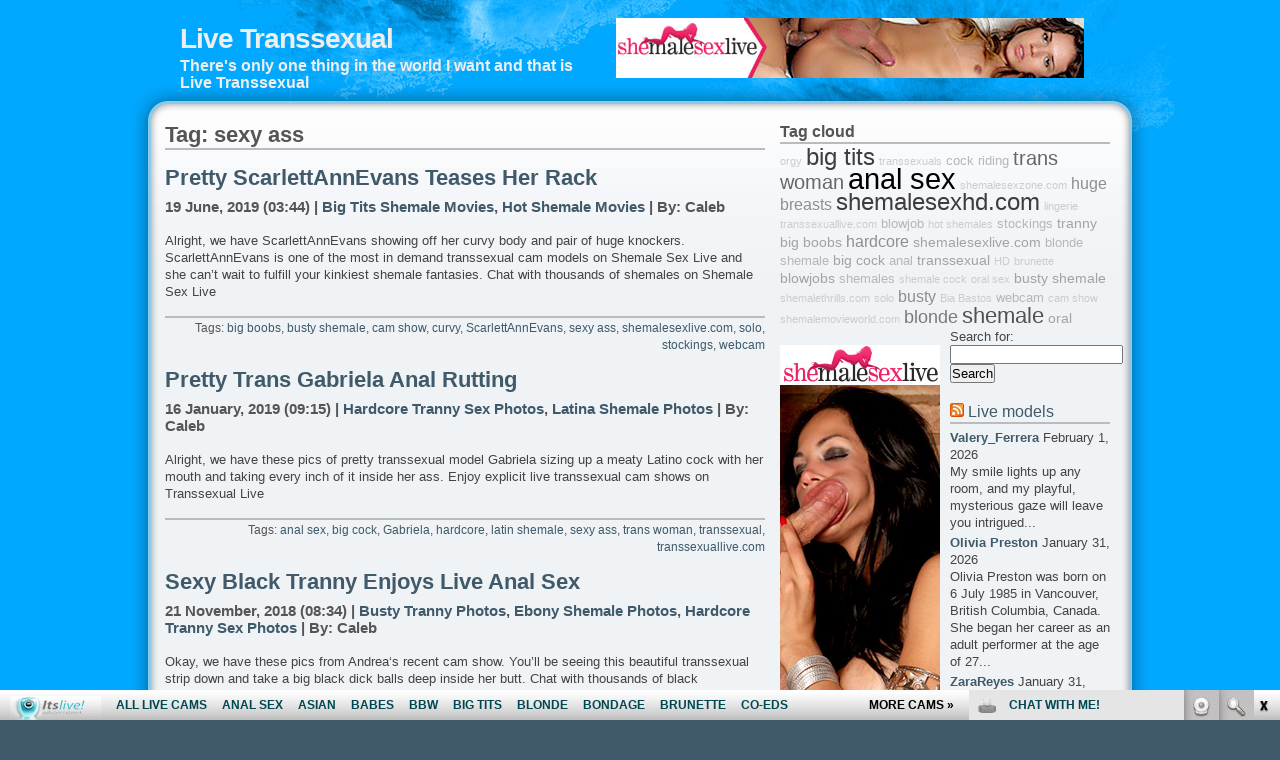

--- FILE ---
content_type: text/html; charset=UTF-8
request_url: http://livetranssexuallive.com/tag/sexy-ass/
body_size: 8098
content:
<!DOCTYPE html PUBLIC "-//W3C//DTD XHTML 1.0 Strict//EN" "http://www.w3.org/TR/xhtml1/DTD/xhtml1-strict.dtd">
<html xmlns="http://www.w3.org/1999/xhtml" xml:lang="en" lang="en">
<head>
<meta http-equiv="content-type" content="text/html; charset=UTF-8" />
<meta name="description" content="Live Transsexual - There&#039;s only one thing in the world I want and that is Live Transsexual" />
<meta name="keywords" content="" />
<link rel="stylesheet" type="text/css" href="http://livetranssexuallive.com/wp-content/themes/daleri-sweet/style.css" />
<link rel="alternate" type="application/rss+xml" title="RSS 2.0" href="http://livetranssexuallive.com/feed/" />
<link rel="alternate" type="text/xml" title="RSS .92" href="http://livetranssexuallive.com/feed/rss/" />
<link rel="alternate" type="application/atom+xml" title="Atom 0.3" href="http://livetranssexuallive.com/feed/atom/" />
<link rel="pingback" href="http://livetranssexuallive.com/xmlrpc.php" />
<title>sexy ass | Live Transsexual</title>

<!-- All in One SEO Pack 2.6 by Michael Torbert of Semper Fi Web Design[955,995] -->
<meta name="keywords"  content="big boobs,busty shemale,cam show,curvy,scarlettannevans,sexy ass,shemalesexlive.com,solo,stockings,webcam,big tits shemale movies,hot shemale movies,anal sex,big cock,gabriela,hardcore,latin shemale,trans woman,transsexual,transsexuallive.com,hardcore tranny sex photos,latina shemale photos,andrea,blackshemalecams.com,ebony tranny,huge breasts,busty tranny photos,ebony shemale photos" />

<link rel="canonical" href="http://livetranssexuallive.com/tag/sexy-ass/" />
<!-- /all in one seo pack -->
<link rel='dns-prefetch' href='//s.w.org' />
<link rel="alternate" type="application/rss+xml" title="Live Transsexual &raquo; sexy ass Tag Feed" href="http://livetranssexuallive.com/tag/sexy-ass/feed/" />
		<script type="text/javascript">
			window._wpemojiSettings = {"baseUrl":"https:\/\/s.w.org\/images\/core\/emoji\/2.2.1\/72x72\/","ext":".png","svgUrl":"https:\/\/s.w.org\/images\/core\/emoji\/2.2.1\/svg\/","svgExt":".svg","source":{"concatemoji":"http:\/\/livetranssexuallive.com\/wp-includes\/js\/wp-emoji-release.min.js?ver=4.7.2"}};
			!function(a,b,c){function d(a){var b,c,d,e,f=String.fromCharCode;if(!k||!k.fillText)return!1;switch(k.clearRect(0,0,j.width,j.height),k.textBaseline="top",k.font="600 32px Arial",a){case"flag":return k.fillText(f(55356,56826,55356,56819),0,0),!(j.toDataURL().length<3e3)&&(k.clearRect(0,0,j.width,j.height),k.fillText(f(55356,57331,65039,8205,55356,57096),0,0),b=j.toDataURL(),k.clearRect(0,0,j.width,j.height),k.fillText(f(55356,57331,55356,57096),0,0),c=j.toDataURL(),b!==c);case"emoji4":return k.fillText(f(55357,56425,55356,57341,8205,55357,56507),0,0),d=j.toDataURL(),k.clearRect(0,0,j.width,j.height),k.fillText(f(55357,56425,55356,57341,55357,56507),0,0),e=j.toDataURL(),d!==e}return!1}function e(a){var c=b.createElement("script");c.src=a,c.defer=c.type="text/javascript",b.getElementsByTagName("head")[0].appendChild(c)}var f,g,h,i,j=b.createElement("canvas"),k=j.getContext&&j.getContext("2d");for(i=Array("flag","emoji4"),c.supports={everything:!0,everythingExceptFlag:!0},h=0;h<i.length;h++)c.supports[i[h]]=d(i[h]),c.supports.everything=c.supports.everything&&c.supports[i[h]],"flag"!==i[h]&&(c.supports.everythingExceptFlag=c.supports.everythingExceptFlag&&c.supports[i[h]]);c.supports.everythingExceptFlag=c.supports.everythingExceptFlag&&!c.supports.flag,c.DOMReady=!1,c.readyCallback=function(){c.DOMReady=!0},c.supports.everything||(g=function(){c.readyCallback()},b.addEventListener?(b.addEventListener("DOMContentLoaded",g,!1),a.addEventListener("load",g,!1)):(a.attachEvent("onload",g),b.attachEvent("onreadystatechange",function(){"complete"===b.readyState&&c.readyCallback()})),f=c.source||{},f.concatemoji?e(f.concatemoji):f.wpemoji&&f.twemoji&&(e(f.twemoji),e(f.wpemoji)))}(window,document,window._wpemojiSettings);
		</script>
		<style type="text/css">
img.wp-smiley,
img.emoji {
	display: inline !important;
	border: none !important;
	box-shadow: none !important;
	height: 1em !important;
	width: 1em !important;
	margin: 0 .07em !important;
	vertical-align: -0.1em !important;
	background: none !important;
	padding: 0 !important;
}
</style>
<!-- This site uses the Google Analytics by MonsterInsights plugin v6.0.14 - Using Analytics tracking - https://www.monsterinsights.com/ -->
<script type="text/javascript" data-cfasync="false">
	(function(i,s,o,g,r,a,m){i['GoogleAnalyticsObject']=r;i[r]=i[r]||function(){
		(i[r].q=i[r].q||[]).push(arguments)},i[r].l=1*new Date();a=s.createElement(o),
		m=s.getElementsByTagName(o)[0];a.async=1;a.src=g;m.parentNode.insertBefore(a,m)
	})(window,document,'script','//www.google-analytics.com/analytics.js','__gaTracker');

	__gaTracker('create', 'UA-9936345-39', 'auto');
	__gaTracker('set', 'forceSSL', true);
	__gaTracker('require', 'displayfeatures');
	__gaTracker('require', 'linkid', 'linkid.js');
	__gaTracker('send','pageview');
</script>
<!-- / Google Analytics by MonsterInsights -->
<script type='text/javascript'>
/* <![CDATA[ */
var monsterinsights_frontend = {"js_events_tracking":"true","is_debug_mode":"false","download_extensions":"doc,exe,js,pdf,ppt,tgz,zip,xls","inbound_paths":"","home_url":"http:\/\/livetranssexuallive.com","track_download_as":"event","internal_label":"int"};
/* ]]> */
</script>
<script type='text/javascript' src='http://livetranssexuallive.com/wp-content/plugins/google-analytics-for-wordpress/assets/js/frontend.min.js?ver=6.0.14'></script>
<link rel='https://api.w.org/' href='http://livetranssexuallive.com/wp-json/' />
<link rel="EditURI" type="application/rsd+xml" title="RSD" href="http://livetranssexuallive.com/xmlrpc.php?rsd" />
<link rel="wlwmanifest" type="application/wlwmanifest+xml" href="http://livetranssexuallive.com/wp-includes/wlwmanifest.xml" /> 
<meta name="generator" content="WordPress 4.7.2" />
</head>

<body>
<div id="bodyinner">
<div id="sitewidth">

<div id="top">
<div id="topleft">
<h1><a href="http://livetranssexuallive.com">Live Transsexual</a></h1>
<p><strong>There&#039;s only one thing in the world I want and that is Live Transsexual</strong></p>
<p class="hide">Skip to: <a accesskey="1" href="#content">Content</a> | <a accesskey="2" href="#sidebar">Sidebar</a> | <a accesskey="3" href="#footer">Footer</a></p>
</div>
<div id="topright">
<div id="text-2" class="widget_text">			<div class="textwidget"><div align="left" style="padding-top:10px">

<!--/*
  *
  * Revive Adserver Asynchronous JS Tag
  * - Generated with Revive Adserver v3.2.5
  *
  */-->

<ins data-revive-zoneid="185" data-revive-id="78030f2f4c73e28186231025c496a644"></ins>
<script async src="//www.nmgads.com/revive/www/delivery/asyncjs.php"></script></div></div>
		</div> 
</div>

</div>

<div id="wrap">
<script type="text/javascript">
var gaJsHost = (("https:" == document.location.protocol) ? "https://ssl." : "http://www.");
document.write(unescape("%3Cscript src='" + gaJsHost + "google-analytics.com/ga.js' type='text/javascript'%3E%3C/script%3E"));
</script>
<script type="text/javascript">
try {
var pageTracker = _gat._getTracker("UA-6521566-24");
pageTracker._trackPageview();
} catch(err) {}</script>
<div id="content">

<h2 class="archiveheader">Tag: sexy ass</h2>

<div class="post">
<h2><a href="http://livetranssexuallive.com/pretty-scarlettannevans-teases-her-rack/" title="Pretty ScarlettAnnEvans Teases Her Rack">Pretty ScarlettAnnEvans Teases Her Rack</a></h2>
<p class="timestamp"><strong>19 June, 2019 (03:44) | <a href="http://livetranssexuallive.com/category/big-tits-shemale-movies/" rel="category tag">Big Tits Shemale Movies</a>, <a href="http://livetranssexuallive.com/category/hot-shemale-movies/" rel="category tag">Hot Shemale Movies</a> | By: Caleb</strong></p>

<div class="contenttext">
<p>Alright, we have ScarlettAnnEvans showing off her curvy body and pair of huge knockers. ScarlettAnnEvans is one of the most in demand transsexual cam models on Shemale Sex Live and she can&#8217;t wait to fulfill your kinkiest shemale fantasies. Chat with thousands of shemales on Shemale Sex Live</p>
</div>

<p class="postmeta">Tags: <a href="http://livetranssexuallive.com/tag/big-boobs/" rel="tag">big boobs</a>, <a href="http://livetranssexuallive.com/tag/busty-shemale/" rel="tag">busty shemale</a>, <a href="http://livetranssexuallive.com/tag/cam-show/" rel="tag">cam show</a>, <a href="http://livetranssexuallive.com/tag/curvy/" rel="tag">curvy</a>, <a href="http://livetranssexuallive.com/tag/scarlettannevans/" rel="tag">ScarlettAnnEvans</a>, <a href="http://livetranssexuallive.com/tag/sexy-ass/" rel="tag">sexy ass</a>, <a href="http://livetranssexuallive.com/tag/shemalesexlive-com/" rel="tag">shemalesexlive.com</a>, <a href="http://livetranssexuallive.com/tag/solo/" rel="tag">solo</a>, <a href="http://livetranssexuallive.com/tag/stockings/" rel="tag">stockings</a>, <a href="http://livetranssexuallive.com/tag/webcam/" rel="tag">webcam</a><br /></p>
</div>

<div class="post">
<h2><a href="http://livetranssexuallive.com/pretty-trans-gabriela-anal-rutting/" title="Pretty Trans Gabriela Anal Rutting">Pretty Trans Gabriela Anal Rutting</a></h2>
<p class="timestamp"><strong>16 January, 2019 (09:15) | <a href="http://livetranssexuallive.com/category/hardcore-tranny-sex-photos/" rel="category tag">Hardcore Tranny Sex Photos</a>, <a href="http://livetranssexuallive.com/category/latina-shemale-photos/" rel="category tag">Latina Shemale Photos</a> | By: Caleb</strong></p>

<div class="contenttext">
<p>Alright, we have these pics of pretty transsexual model Gabriela sizing up a meaty Latino cock with her mouth and taking every inch of it inside her ass. Enjoy explicit live transsexual cam shows on Transsexual Live</p>
</div>

<p class="postmeta">Tags: <a href="http://livetranssexuallive.com/tag/anal-sex/" rel="tag">anal sex</a>, <a href="http://livetranssexuallive.com/tag/big-cock/" rel="tag">big cock</a>, <a href="http://livetranssexuallive.com/tag/gabriela/" rel="tag">Gabriela</a>, <a href="http://livetranssexuallive.com/tag/hardcore/" rel="tag">hardcore</a>, <a href="http://livetranssexuallive.com/tag/latin-shemale/" rel="tag">latin shemale</a>, <a href="http://livetranssexuallive.com/tag/sexy-ass/" rel="tag">sexy ass</a>, <a href="http://livetranssexuallive.com/tag/trans-woman/" rel="tag">trans woman</a>, <a href="http://livetranssexuallive.com/tag/transsexual/" rel="tag">transsexual</a>, <a href="http://livetranssexuallive.com/tag/transsexuallive-com/" rel="tag">transsexuallive.com</a><br /></p>
</div>

<div class="post">
<h2><a href="http://livetranssexuallive.com/sexy-black-tranny-enjoys-live-anal-sex/" title="Sexy Black Tranny Enjoys Live Anal Sex">Sexy Black Tranny Enjoys Live Anal Sex</a></h2>
<p class="timestamp"><strong>21 November, 2018 (08:34) | <a href="http://livetranssexuallive.com/category/busty-tranny-photos/" rel="category tag">Busty Tranny Photos</a>, <a href="http://livetranssexuallive.com/category/ebony-shemale-photos/" rel="category tag">Ebony Shemale Photos</a>, <a href="http://livetranssexuallive.com/category/hardcore-tranny-sex-photos/" rel="category tag">Hardcore Tranny Sex Photos</a> | By: Caleb</strong></p>

<div class="contenttext">
<p>Okay, we have these pics from Andrea&#8216;s recent cam show. You&#8217;ll be seeing this beautiful transsexual strip down and take a big black dick balls deep inside her butt. Chat with thousands of black transsexuals on Black Shemale Cams</p>
</div>

<p class="postmeta">Tags: <a href="http://livetranssexuallive.com/tag/anal-sex/" rel="tag">anal sex</a>, <a href="http://livetranssexuallive.com/tag/andrea/" rel="tag">Andrea</a>, <a href="http://livetranssexuallive.com/tag/big-boobs/" rel="tag">big boobs</a>, <a href="http://livetranssexuallive.com/tag/big-cock/" rel="tag">big cock</a>, <a href="http://livetranssexuallive.com/tag/blackshemalecams-com/" rel="tag">blackshemalecams.com</a>, <a href="http://livetranssexuallive.com/tag/busty-shemale/" rel="tag">busty shemale</a>, <a href="http://livetranssexuallive.com/tag/ebony-tranny/" rel="tag">ebony tranny</a>, <a href="http://livetranssexuallive.com/tag/hardcore/" rel="tag">hardcore</a>, <a href="http://livetranssexuallive.com/tag/huge-breasts/" rel="tag">huge breasts</a>, <a href="http://livetranssexuallive.com/tag/sexy-ass/" rel="tag">sexy ass</a><br /></p>
</div>



<div class="postpagesnav">
<div class="older"></div>
<div class="newer"></div>
<br class="clear" />
</div>


</div>

<div id="sidebar">
<div id="simpletags-2" class="widget-simpletags"><h2>Tag cloud</h2>
<!-- Generated by Simple Tags 2.4.5 - http://wordpress.org/extend/plugins/simple-tags -->
	<div class="st-tag-cloud">
	<a href="http://livetranssexuallive.com/tag/orgy/" id="tag-link-146" class="st-tags t0" title="4 topics" rel="tag" style="font-size:8pt; color:#cccccc;">orgy</a>
<a href="http://livetranssexuallive.com/tag/big-tits/" id="tag-link-8" class="st-tags t7" title="26 topics" rel="tag" style="font-size:17.8pt; color:#3d3d3d;">big tits</a>
<a href="http://livetranssexuallive.com/tag/transsexuals/" id="tag-link-5" class="st-tags t0" title="4 topics" rel="tag" style="font-size:8pt; color:#cccccc;">transsexuals</a>
<a href="http://livetranssexuallive.com/tag/cock-riding/" id="tag-link-27" class="st-tags t1" title="7 topics" rel="tag" style="font-size:9.4pt; color:#b7b7b7;">cock riding</a>
<a href="http://livetranssexuallive.com/tag/trans-woman/" id="tag-link-53" class="st-tags t5" title="20 topics" rel="tag" style="font-size:15pt; color:#666666;">trans woman</a>
<a href="http://livetranssexuallive.com/tag/anal-sex/" id="tag-link-13" class="st-tags t10" title="35 topics" rel="tag" style="font-size:22pt; color:#000000;">anal sex</a>
<a href="http://livetranssexuallive.com/tag/shemalesexzone-com/" id="tag-link-26" class="st-tags t0" title="6 topics" rel="tag" style="font-size:8pt; color:#cccccc;">shemalesexzone.com</a>
<a href="http://livetranssexuallive.com/tag/huge-breasts/" id="tag-link-58" class="st-tags t3" title="13 topics" rel="tag" style="font-size:12.2pt; color:#8e8e8e;">huge breasts</a>
<a href="http://livetranssexuallive.com/tag/shemalesexhd-com/" id="tag-link-41" class="st-tags t7" title="28 topics" rel="tag" style="font-size:17.8pt; color:#3d3d3d;">shemalesexhd.com</a>
<a href="http://livetranssexuallive.com/tag/lingerie/" id="tag-link-33" class="st-tags t0" title="4 topics" rel="tag" style="font-size:8pt; color:#cccccc;">lingerie</a>
<a href="http://livetranssexuallive.com/tag/transsexuallive-com/" id="tag-link-114" class="st-tags t0" title="4 topics" rel="tag" style="font-size:8pt; color:#cccccc;">transsexuallive.com</a>
<a href="http://livetranssexuallive.com/tag/blowjob/" id="tag-link-54" class="st-tags t1" title="7 topics" rel="tag" style="font-size:9.4pt; color:#b7b7b7;">blowjob</a>
<a href="http://livetranssexuallive.com/tag/hot-shemales/" id="tag-link-46" class="st-tags t0" title="3 topics" rel="tag" style="font-size:8pt; color:#cccccc;">hot shemales</a>
<a href="http://livetranssexuallive.com/tag/stockings/" id="tag-link-34" class="st-tags t1" title="7 topics" rel="tag" style="font-size:9.4pt; color:#b7b7b7;">stockings</a>
<a href="http://livetranssexuallive.com/tag/tranny/" id="tag-link-78" class="st-tags t2" title="11 topics" rel="tag" style="font-size:10.8pt; color:#a3a3a3;">tranny</a>
<a href="http://livetranssexuallive.com/tag/big-boobs/" id="tag-link-39" class="st-tags t2" title="11 topics" rel="tag" style="font-size:10.8pt; color:#a3a3a3;">big boobs</a>
<a href="http://livetranssexuallive.com/tag/hardcore/" id="tag-link-85" class="st-tags t3" title="15 topics" rel="tag" style="font-size:12.2pt; color:#8e8e8e;">hardcore</a>
<a href="http://livetranssexuallive.com/tag/shemalesexlive-com/" id="tag-link-10" class="st-tags t2" title="10 topics" rel="tag" style="font-size:10.8pt; color:#a3a3a3;">shemalesexlive.com</a>
<a href="http://livetranssexuallive.com/tag/blonde-shemale/" id="tag-link-97" class="st-tags t1" title="7 topics" rel="tag" style="font-size:9.4pt; color:#b7b7b7;">blonde shemale</a>
<a href="http://livetranssexuallive.com/tag/big-cock/" id="tag-link-20" class="st-tags t2" title="12 topics" rel="tag" style="font-size:10.8pt; color:#a3a3a3;">big cock</a>
<a href="http://livetranssexuallive.com/tag/anal/" id="tag-link-166" class="st-tags t1" title="8 topics" rel="tag" style="font-size:9.4pt; color:#b7b7b7;">anal</a>
<a href="http://livetranssexuallive.com/tag/transsexual/" id="tag-link-17" class="st-tags t2" title="11 topics" rel="tag" style="font-size:10.8pt; color:#a3a3a3;">transsexual</a>
<a href="http://livetranssexuallive.com/tag/hd/" id="tag-link-42" class="st-tags t0" title="6 topics" rel="tag" style="font-size:8pt; color:#cccccc;">HD</a>
<a href="http://livetranssexuallive.com/tag/brunette/" id="tag-link-69" class="st-tags t0" title="4 topics" rel="tag" style="font-size:8pt; color:#cccccc;">brunette</a>
<a href="http://livetranssexuallive.com/tag/blowjobs/" id="tag-link-169" class="st-tags t2" title="10 topics" rel="tag" style="font-size:10.8pt; color:#a3a3a3;">blowjobs</a>
<a href="http://livetranssexuallive.com/tag/shemales/" id="tag-link-96" class="st-tags t1" title="9 topics" rel="tag" style="font-size:9.4pt; color:#b7b7b7;">shemales</a>
<a href="http://livetranssexuallive.com/tag/shemale-cock/" id="tag-link-12" class="st-tags t0" title="4 topics" rel="tag" style="font-size:8pt; color:#cccccc;">shemale cock</a>
<a href="http://livetranssexuallive.com/tag/oral-sex/" id="tag-link-31" class="st-tags t0" title="5 topics" rel="tag" style="font-size:8pt; color:#cccccc;">oral sex</a>
<a href="http://livetranssexuallive.com/tag/busty-shemale/" id="tag-link-104" class="st-tags t2" title="12 topics" rel="tag" style="font-size:10.8pt; color:#a3a3a3;">busty shemale</a>
<a href="http://livetranssexuallive.com/tag/shemalethrills-com/" id="tag-link-19" class="st-tags t0" title="6 topics" rel="tag" style="font-size:8pt; color:#cccccc;">shemalethrills.com</a>
<a href="http://livetranssexuallive.com/tag/solo/" id="tag-link-107" class="st-tags t0" title="6 topics" rel="tag" style="font-size:8pt; color:#cccccc;">solo</a>
<a href="http://livetranssexuallive.com/tag/busty/" id="tag-link-77" class="st-tags t3" title="15 topics" rel="tag" style="font-size:12.2pt; color:#8e8e8e;">busty</a>
<a href="http://livetranssexuallive.com/tag/bia-bastos/" id="tag-link-7" class="st-tags t0" title="3 topics" rel="tag" style="font-size:8pt; color:#cccccc;">Bia Bastos</a>
<a href="http://livetranssexuallive.com/tag/webcam/" id="tag-link-11" class="st-tags t1" title="7 topics" rel="tag" style="font-size:9.4pt; color:#b7b7b7;">webcam</a>
<a href="http://livetranssexuallive.com/tag/cam-show/" id="tag-link-108" class="st-tags t0" title="6 topics" rel="tag" style="font-size:8pt; color:#cccccc;">cam show</a>
<a href="http://livetranssexuallive.com/tag/shemalemovieworld-com/" id="tag-link-63" class="st-tags t0" title="5 topics" rel="tag" style="font-size:8pt; color:#cccccc;">shemalemovieworld.com</a>
<a href="http://livetranssexuallive.com/tag/blonde/" id="tag-link-6" class="st-tags t4" title="18 topics" rel="tag" style="font-size:13.6pt; color:#7a7a7a;">blonde</a>
<a href="http://livetranssexuallive.com/tag/shemale/" id="tag-link-29" class="st-tags t6" title="25 topics" rel="tag" style="font-size:16.4pt; color:#515151;">shemale</a>
<a href="http://livetranssexuallive.com/tag/oral/" id="tag-link-170" class="st-tags t2" title="10 topics" rel="tag" style="font-size:10.8pt; color:#a3a3a3;">oral</a></div>

</div>
<div class="left">
<div id="text-3" class="widget_text">			<div class="textwidget"><!--/*
  *
  * Revive Adserver Asynchronous JS Tag
  * - Generated with Revive Adserver v3.2.5
  *
  */-->

<ins data-revive-zoneid="183" data-revive-id="78030f2f4c73e28186231025c496a644"></ins>
<script async src="//www.nmgads.com/revive/www/delivery/asyncjs.php"></script></div>
		</div><div id="rss-3" class="widget_rss"><h2><a class="rsswidget" href="http://feeds.feedburner.com/XxxShemaleSexLive"><img class="rss-widget-icon" style="border:0" width="14" height="14" src="http://livetranssexuallive.com/wp-includes/images/rss.png" alt="RSS" /></a> <a class="rsswidget" href="http://xxxshemalesexlive.com/">Live transsexual</a></h2><ul><li><a class='rsswidget' href='http://xxxshemalesexlive.com/goddessofi/'>GoddesSofi</a> <span class="rss-date">January 30, 2026</span><div class="rssSummary">Are you a human and do you like attention? The goddess needs tributes to turn to see you...</div></li><li><a class='rsswidget' href='http://xxxshemalesexlive.com/hannasinclair/'>HannaSinclair</a> <span class="rss-date">January 23, 2026</span><div class="rssSummary">Incredible performance. Beautiful and naughty trans woman. Her dirty talk will make you explode...</div></li><li><a class='rsswidget' href='http://xxxshemalesexlive.com/nicoleetblossom/'>NicoleetBlossom</a> <span class="rss-date">January 16, 2026</span><div class="rssSummary">A master role player! Sensual and adaptable! She&#039;s a charm of a person...</div></li><li><a class='rsswidget' href='http://xxxshemalesexlive.com/lindacooper18/'>LindaCooper18</a> <span class="rss-date">December 24, 2025</span><div class="rssSummary">A beauty with a super hot body! This hottie has a great cock and sweet ass...</div></li><li><a class='rsswidget' href='http://xxxshemalesexlive.com/analia27/'>Analia27</a> <span class="rss-date">December 17, 2025</span><div class="rssSummary">Goddess and knows how to treat her audience. Couldn&#039;t have asked for a better tranny model to make your night...</div></li></ul></div><div id="linkcat-2" class="widget_links"><h2>Blog Directories</h2>
	<ul class='xoxo blogroll'>
<li><a href="http://freegaysexhub.com/" target="_blank">Free Gay Sex Hub</a></li>
<li><a href="https://twitter.com/itslivedotcom" target="_blank">Live Tranny Twitter Porn</a></li>
<li><a href="http://monstercockssex.com/" target="_blank">Monster Cocks Sex</a></li>
<li><a href="http://naughtyporngalleries.com/" target="_blank">Naughty Tranny Galleries</a></li>
<li><a href="http://nicheworlds.com/" target="_blank">Niche Worlds</a></li>
<li><a href="http://pixmonster.com/" target="_blank">Pix Monster</a></li>
<li><a href="http://porndorado.com/" target="_blank">Porn Dorado</a></li>
<li><a href="http://pornstations.com/" target="_blank">Porn Stations</a></li>
<li><a href="https://www.youtube.com/channel/UCOY2H8FtPVpf-v7w5oTFbow" target="_blank">Sexy Tranny Youtube Clips</a></li>
<li><a href="http://sexgalls.com/" target="_blank">Shemale Galls</a></li>
<li><a href="http://youanalporn.com/" target="_blank">Tranny Anal Porn</a></li>
<li><a href="https://www.facebook.com/itslivedotcom/" target="_blank">Transsexual Social Sex Network</a></li>
<li><a href="http://xxxmoviefolder.com/" target="_blank">XXX Movie Folder</a></li>

	</ul>
</div>
<div id="linkcat-3" class="widget_links"><h2>More Transsexual Free Sites</h2>
	<ul class='xoxo blogroll'>
<li><a href="http://asianfreetrannycam.com/" target="_blank">Asian Free Tranny Cam</a></li>
<li><a href="http://asiantrannycam.com/" target="_blank">Asian Tranny Cam</a></li>
<li><a href="http://blacktrannycamsex.com/" target="_blank">Black Tranny Cam Sex</a></li>
<li><a href="http://blacktrannycam.com/" target="_blank">Ebony Tranny Cam</a></li>
<li><a href="http://freeblacktrannycam.com/" target="_blank">Free Black Tranny Cam</a></li>
<li><a href="http://freeshemalesexlive.com/" target="_blank">Free Shemale Sex Live</a></li>
<li><a href="http://freeshemalemovies.biz/" target="_blank">Free Shemale Videos</a></li>
<li><a href="http://freeshemalemovies.name/" target="_blank">Free Tranny Sex</a></li>
<li><a href="http://hotasiantrannycam.com/" target="_blank">Hot Asian Tranny Cam</a></li>
<li><a href="http://hotblacktrannycam.com/" target="_blank">Hot Black Tranny Cam</a></li>
<li><a href="http://hotshemalesexlive.com/" target="_blank">Hot Shemale Sex Live</a></li>
<li><a href="http://hottranssexuallive.com/" target="_blank">Hot Transsexual Live</a></li>
<li><a href="http://liveasiantrannycam.com/" target="_blank">Live Asian Tranny Cam</a></li>
<li><a href="http://sexshemaleblog.com/" target="_blank">Sex Shemale Blog</a></li>
<li><a href="http://shemalecum.name/" target="_blank">Shemale Cum</a></li>
<li><a href="http://shemalesex.name/" target="_blank">Shemale Sex</a></li>
<li><a href="http://shemalesexlive.com/" target="_blank">Shemale Sex Live</a></li>
<li><a href="http://transsexualfreecam.com/" target="_blank">Transsexual Free Cam</a></li>
<li><a href="http://transsexuallive.com/" target="_blank">Transsexual Live</a></li>
<li><a href="http://xxxshemalesexlive.com/" target="_blank">XXX Shemale Sex Live</a></li>
<li><a href="http://xxxtranssexuallive.com/" target="_blank">XXX Transsexual Live</a></li>

	</ul>
</div>
<div id="linkcat-4" class="widget_links"><h2>Shemale Pay Sites</h2>
	<ul class='xoxo blogroll'>
<li><a href="https://www.tranny-panty.com/" target="_blank">Ania&#039;s Poison MANties</a></li>
<li><a href="http://www.shemalesexhd.com/" target="_blank">Big Boob Shemales</a></li>
<li><a href="http://www.allstarshemales.com/" target="_blank">Chicks With Dicks</a></li>
<li><a href="http://www.shemalethrills.com/" target="_blank">Hardcore Trannies</a></li>
<li><a href="http://www.allpornsitespass.com/" target="_blank">Hardcore Transsexuals Porn</a></li>
<li><a href="http://www.shemalemovieworld.com/" target="_blank">Huge Cock Trannies</a></li>
<li><a href="https://www.justhotts.com/" target="_blank">Just Hot TS</a></li>
<li><a href="http://www.transsexualsporno.com/" target="_blank">Shemale Porn Movies</a></li>
<li><a href="http://www.shemalesexzone.com/" target="_blank">Transsexual Fuck</a></li>

	</ul>
</div>
</div>

<div class="right">
<div id="search-2" class="widget_search"><form role="search" method="get" id="searchform" class="searchform" action="http://livetranssexuallive.com/">
				<div>
					<label class="screen-reader-text" for="s">Search for:</label>
					<input type="text" value="" name="s" id="s" />
					<input type="submit" id="searchsubmit" value="Search" />
				</div>
			</form></div><div id="rss-2" class="widget_rss"><h2><a class="rsswidget" href="http://feeds.feedburner.com/ModelsFreeCams"><img class="rss-widget-icon" style="border:0" width="14" height="14" src="http://livetranssexuallive.com/wp-includes/images/rss.png" alt="RSS" /></a> <a class="rsswidget" href="http://modelsfreecams.com/">Live models</a></h2><ul><li><a class='rsswidget' href='http://modelsfreecams.com/valery_ferrera/'>Valery_Ferrera</a> <span class="rss-date">February 1, 2026</span><div class="rssSummary">My smile lights up any room, and my playful, mysterious gaze will leave you intrigued...</div></li><li><a class='rsswidget' href='http://modelsfreecams.com/olivia-preston/'>Olivia Preston</a> <span class="rss-date">January 31, 2026</span><div class="rssSummary">Olivia Preston was born on 6 July 1985 in Vancouver, British Columbia, Canada. She began her career as an adult performer at the age of 27...</div></li><li><a class='rsswidget' href='http://modelsfreecams.com/zarareyes/'>ZaraReyes</a> <span class="rss-date">January 31, 2026</span><div class="rssSummary">My show is pleasure incarnate, a delicious trap from which you cannot escape...</div></li><li><a class='rsswidget' href='http://modelsfreecams.com/melody-wylde/'>Melody Wylde</a> <span class="rss-date">January 30, 2026</span><div class="rssSummary">Melody Wylde was born on November 10, 1997, in Yokosuka, Japan. She is of Japanese and Dominican descent. She began her career as an adult performer at the age of 20 and did her first scene in 2017...</div></li><li><a class='rsswidget' href='http://modelsfreecams.com/juliettenash/'>JulietteNash</a> <span class="rss-date">January 30, 2026</span><div class="rssSummary">She knows what she likes and her dirty talk will make you explode. Put out a lot of effort to make the show what you wanted...</div></li></ul></div><div id="categories-2" class="widget_categories"><h2>Categories</h2>		<ul>
	<li class="cat-item cat-item-133"><a href="http://livetranssexuallive.com/category/asian-shemale-movies/" >Asian Shemale Movies</a>
</li>
	<li class="cat-item cat-item-22"><a href="http://livetranssexuallive.com/category/big-dick-tranny-movies/" >Big Dick Tranny Movies</a>
</li>
	<li class="cat-item cat-item-37"><a href="http://livetranssexuallive.com/category/big-tits-shemale-movies/" >Big Tits Shemale Movies</a>
</li>
	<li class="cat-item cat-item-14"><a href="http://livetranssexuallive.com/category/blonde-tranny-movies/" >Blonde Tranny Movies</a>
</li>
	<li class="cat-item cat-item-15"><a href="http://livetranssexuallive.com/category/busty-tranny-movies/" >Busty Tranny Movies</a>
</li>
	<li class="cat-item cat-item-103"><a href="http://livetranssexuallive.com/category/busty-tranny-photos/" >Busty Tranny Photos</a>
</li>
	<li class="cat-item cat-item-44"><a href="http://livetranssexuallive.com/category/ebony-shemale-movies/" >Ebony Shemale Movies</a>
</li>
	<li class="cat-item cat-item-98"><a href="http://livetranssexuallive.com/category/ebony-shemale-photos/" >Ebony Shemale Photos</a>
</li>
	<li class="cat-item cat-item-45"><a href="http://livetranssexuallive.com/category/group-sex-tranny-movies/" >Group Sex Tranny Movies</a>
</li>
	<li class="cat-item cat-item-16"><a href="http://livetranssexuallive.com/category/hardcore-tranny-sex-movies/" >Hardcore Tranny Sex Movies</a>
</li>
	<li class="cat-item cat-item-99"><a href="http://livetranssexuallive.com/category/hardcore-tranny-sex-photos/" >Hardcore Tranny Sex Photos</a>
</li>
	<li class="cat-item cat-item-56"><a href="http://livetranssexuallive.com/category/hot-shemale-movies/" >Hot Shemale Movies</a>
</li>
	<li class="cat-item cat-item-23"><a href="http://livetranssexuallive.com/category/latin-tranny-porn/" >Latin Tranny Porn</a>
</li>
	<li class="cat-item cat-item-73"><a href="http://livetranssexuallive.com/category/latina-shemale-movies/" >Latina Shemale Movies</a>
</li>
	<li class="cat-item cat-item-112"><a href="http://livetranssexuallive.com/category/latina-shemale-photos/" >Latina Shemale Photos</a>
</li>
	<li class="cat-item cat-item-1"><a href="http://livetranssexuallive.com/category/uncategorized/" >Uncategorized</a>
</li>
		</ul>
</div><div id="archives-2" class="widget_archive"><h2>Archives</h2>		<ul>
			<li><a href='http://livetranssexuallive.com/2024/01/'>January 2024</a></li>
	<li><a href='http://livetranssexuallive.com/2023/09/'>September 2023</a></li>
	<li><a href='http://livetranssexuallive.com/2023/08/'>August 2023</a></li>
	<li><a href='http://livetranssexuallive.com/2023/07/'>July 2023</a></li>
	<li><a href='http://livetranssexuallive.com/2023/05/'>May 2023</a></li>
	<li><a href='http://livetranssexuallive.com/2023/04/'>April 2023</a></li>
	<li><a href='http://livetranssexuallive.com/2023/02/'>February 2023</a></li>
	<li><a href='http://livetranssexuallive.com/2020/04/'>April 2020</a></li>
	<li><a href='http://livetranssexuallive.com/2020/03/'>March 2020</a></li>
	<li><a href='http://livetranssexuallive.com/2020/02/'>February 2020</a></li>
	<li><a href='http://livetranssexuallive.com/2020/01/'>January 2020</a></li>
	<li><a href='http://livetranssexuallive.com/2019/12/'>December 2019</a></li>
	<li><a href='http://livetranssexuallive.com/2019/11/'>November 2019</a></li>
	<li><a href='http://livetranssexuallive.com/2019/10/'>October 2019</a></li>
	<li><a href='http://livetranssexuallive.com/2019/09/'>September 2019</a></li>
	<li><a href='http://livetranssexuallive.com/2019/08/'>August 2019</a></li>
	<li><a href='http://livetranssexuallive.com/2019/07/'>July 2019</a></li>
	<li><a href='http://livetranssexuallive.com/2019/06/'>June 2019</a></li>
	<li><a href='http://livetranssexuallive.com/2019/05/'>May 2019</a></li>
	<li><a href='http://livetranssexuallive.com/2019/04/'>April 2019</a></li>
	<li><a href='http://livetranssexuallive.com/2019/03/'>March 2019</a></li>
	<li><a href='http://livetranssexuallive.com/2019/02/'>February 2019</a></li>
	<li><a href='http://livetranssexuallive.com/2019/01/'>January 2019</a></li>
	<li><a href='http://livetranssexuallive.com/2018/12/'>December 2018</a></li>
	<li><a href='http://livetranssexuallive.com/2018/11/'>November 2018</a></li>
	<li><a href='http://livetranssexuallive.com/2018/05/'>May 2018</a></li>
	<li><a href='http://livetranssexuallive.com/2018/04/'>April 2018</a></li>
	<li><a href='http://livetranssexuallive.com/2018/03/'>March 2018</a></li>
	<li><a href='http://livetranssexuallive.com/2018/02/'>February 2018</a></li>
	<li><a href='http://livetranssexuallive.com/2018/01/'>January 2018</a></li>
	<li><a href='http://livetranssexuallive.com/2017/12/'>December 2017</a></li>
	<li><a href='http://livetranssexuallive.com/2017/11/'>November 2017</a></li>
	<li><a href='http://livetranssexuallive.com/2017/10/'>October 2017</a></li>
	<li><a href='http://livetranssexuallive.com/2017/09/'>September 2017</a></li>
	<li><a href='http://livetranssexuallive.com/2017/08/'>August 2017</a></li>
		</ul>
		</div><div id="text-4" class="widget_text"><h2>Adult sites links exchange Make Money: Fetish Hits</h2>			<div class="textwidget">Adult sites <a href="mailto:promo@fetishhits.com?subject=livetranssexuallive.com links exchange"><b>links exchange</b></a><br>
Make Money: <a href="http://www.fetishhits.com/"target="_blank"><b>Fetish Hits</b></a>
</div>
		</div>
</div>

<br class="clear" />
</div><div id="footer">
<div class="splitleft">
&nbsp;
</div>
<iframe src="http://www.fetishhitsgallery.com/itslivenats/itsliveiframe.php?prog=PPS&newniche=itltransgender&cols=5&rows=1&=1&=785&=211&clr_bg=&clr_fg=0387CF&clr_ln=0387CF&fc=0&fp=0&fl=0&=all&uid=bloggalls&prog=7&sid=126" width="900" height="211" frameborder="0" scrolling="no"></iframe>

<div class="splitright">
<p><span class="credits">&copy; 2026 <a href="http://livetranssexuallive.com">Live Transsexual</a></span></p>
<p class="hide clear"><a href="#top">Top of page</a></p>
</div>
</div>

<script type='text/javascript' src='http://livetranssexuallive.com/wp-includes/js/wp-embed.min.js?ver=4.7.2'></script>

</div>
</div>
<hr class="clear" />
</div>
<!-- <script id="smimad" src="http://cdn.nsimg.net/shared/js/im/im.js?sk=itslive.com&flip=0&AFNO=ILREVS%3Dtrafpro" type="text/javascript" charset="utf-8"></script> -->
	<script id="smimad" src="http://fetishhitsgallery.com/natsfunc/vidcode.php?sk=itslive.com&flip=0&AFNO=illanpa&type=0&nats=illanpa.7.126.251.0.0.0.0.0" type="text/javascript" charset="utf-8"></script>
</body>
</html>


--- FILE ---
content_type: text/html
request_url: http://www.fetishhitsgallery.com/itslivenats/itsliveiframe.php?prog=PPS&newniche=itltransgender&cols=5&rows=1&=1&=785&=211&clr_bg=&clr_fg=0387CF&clr_ln=0387CF&fc=0&fp=0&fl=0&=all&uid=bloggalls&prog=7&sid=126
body_size: 1089
content:
<!DOCTYPE HTML>
<html>
<head>
<meta http-equiv="Content-Type" content="text/html; charset=utf-8" />
<title>Chat @ Itslive</title>
<link rel="stylesheet" type="text/css" href="js/style.css" media="all">
<script src="js/jquery.min.js" type="text/javascript"></script>
<style type="text/css">
body { background-color:#ffffff}
.tddesc {color:#0387CF}
.tddesc {color:#0387CF}
a:link { color:#0387CF; }
a:visited {color:#0387CF; }
a:hover {color:#0387CF; }
.tabletnb .tdrow .tdtnb a img { border:2px solid #0387CF;}
.tabletnb .tdrow .tdtnb a img:hover { border:2px solid #0387CF;}
.paginate a {padding:2px 5px;margin:0 2px;border:1px solid #0387CF; text-decoration:none }
.paginate a:hover, .paginate a:active {border: 1px solid #0387CF; background: #0387CF; color:#fff }
.paginate span.current {margin: 0 2px;padding: 2px 5px;border: 1px solid #0387CF;font-weight: bold;background-color: #0387CF; color:#fff }
.selbox select{color: #0387CF; text-transform:capitalize}
.selbox select option { color:#0387CF; }
.selbox select option:first-child{color: #0387CF;}
</style>
</head>

<body>

<div class="wrap">
<div class="content">
<div class="toppg">
<div class='paginate'>
</div>
</div><div class="tabletnb">
<div class="tdrow" title="yourprettytsxxx"><div class="tdtitle"><a href="http://join.itslive.com/track/bloggalls.7.126.0.0.112358.0.0.0/cam/yourprettytsxxx/" target="_blank"><div class="stat"><ul class="stlsit"><li><div class="ldt lstaudio">audio</div></li></ul></div>yourprettytsxxx</a></div><div class="tdtnb"><a href="http://join.itslive.com/track/bloggalls.7.126.0.0.112358.0.0.0/cam/yourprettytsxxx/" target="_blank"><div class="modstat"><div class="statico stpartychat"></div></div><img src="//imagetransform.icfcdn.com/avatar/yourprettytsxxx.jpeg" width="140" height="105" alt="yourprettytsxxx" /></a></div><div class="tddesc">giving you my best entertain from my sexy body and my big cock..</div></div>
<div class="tdrow" title="victoriaMaxwell"><div class="tdtitle"><a href="http://join.itslive.com/track/bloggalls.7.126.0.0.112358.0.0.0/cam/victoriaMaxwell/" target="_blank"><div class="stat"><ul class="stlsit"><li><div class="ldt lstaudio">audio</div></li></ul></div>victoriaMaxwell</a></div><div class="tdtnb"><a href="http://join.itslive.com/track/bloggalls.7.126.0.0.112358.0.0.0/cam/victoriaMaxwell/" target="_blank"><div class="modstat"><div class="statico stpartychat"></div></div><img src="//imagetransform.icfcdn.com/avatar/victoriaMaxwell.jpeg" width="140" height="105" alt="victoriaMaxwell" /></a></div><div class="tddesc">I love to playfull   like to be a mistressI like to dominate  Let cu...</div></div>
<div class="tdrow" title="PoisonGirl22"><div class="tdtitle"><a href="http://join.itslive.com/track/bloggalls.7.126.0.0.112358.0.0.0/cam/PoisonGirl22/" target="_blank"><div class="stat"><ul class="stlsit"><li><div class="ldt lstaudio">audio</div></li></ul></div>PoisonGirl22</a></div><div class="tdtnb"><a href="http://join.itslive.com/track/bloggalls.7.126.0.0.112358.0.0.0/cam/PoisonGirl22/" target="_blank"><div class="modstat"><div class="statico stpartychat"></div></div><img src="//imagetransform.icfcdn.com/avatar/PoisonGirl22.jpeg" width="140" height="105" alt="PoisonGirl22" /></a></div><div class="tddesc"></div></div>
<div class="tdrow" title="MichelleLayas"><div class="tdtitle"><a href="http://join.itslive.com/track/bloggalls.7.126.0.0.112358.0.0.0/cam/MichelleLayas/" target="_blank"><div class="stat"><ul class="stlsit"><li><div class="ldt lstaudio">audio</div></li></ul></div>MichelleLayas</a></div><div class="tdtnb"><a href="http://join.itslive.com/track/bloggalls.7.126.0.0.112358.0.0.0/cam/MichelleLayas/" target="_blank"><div class="modstat"><div class="statico stpartychat"></div></div><img src="//imagetransform.icfcdn.com/avatar/MichelleLayas.jpeg" width="140" height="105" alt="MichelleLayas" /></a></div><div class="tddesc"></div></div>
<div class="tdrow" title="LorettaSaennz"><div class="tdtitle"><a href="http://join.itslive.com/track/bloggalls.7.126.0.0.112358.0.0.0/cam/LorettaSaennz/" target="_blank"><div class="stat"><ul class="stlsit"><li><div class="ldt lstaudio">audio</div></li></ul></div>LorettaSaennz</a></div><div class="tdtnb"><a href="http://join.itslive.com/track/bloggalls.7.126.0.0.112358.0.0.0/cam/LorettaSaennz/" target="_blank"><div class="modstat"><div class="statico stpartychat"></div></div><img src="//imagetransform.icfcdn.com/avatar/LorettaSaennz.jpeg" width="140" height="105" alt="LorettaSaennz" /></a></div><div class="tddesc">An exotic trans girl, ready to fulfill your most intimate secrets an...</div></div>
</div>
<div class="botpg">
<div class='paginate'>
</div>
</div></div>
</div>

</body>
</html>

--- FILE ---
content_type: text/plain
request_url: https://www.google-analytics.com/j/collect?v=1&_v=j102&a=1895161664&t=pageview&_s=1&dl=http%3A%2F%2Flivetranssexuallive.com%2Ftag%2Fsexy-ass%2F&ul=en-us%40posix&dt=sexy%20ass%20%7C%20Live%20Transsexual&sr=1280x720&vp=1280x720&_utma=171384637.1765495072.1769956799.1769956799.1769956799.1&_utmz=171384637.1769956799.1.1.utmcsr%3D(direct)%7Cutmccn%3D(direct)%7Cutmcmd%3D(none)&_utmht=1769956799537&_u=aSBCgUAjCAAAACAAI~&jid=368890050&gjid=1033778017&cid=1765495072.1769956799&tid=UA-9936345-39&_gid=1115772365.1769956799&_slc=1&z=1440234619
body_size: -287
content:
2,cG-3CVTYNS0J9